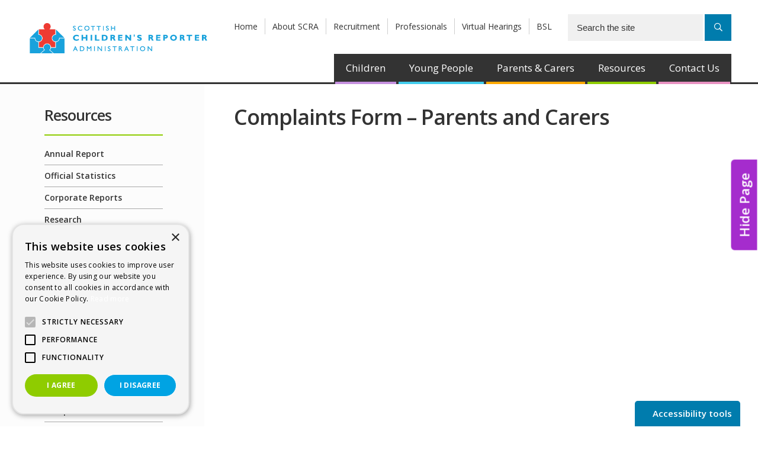

--- FILE ---
content_type: text/html; charset=UTF-8
request_url: https://www.scra.gov.uk/resources_articles/complaints-form-parents-and-carers/
body_size: 10780
content:
<!doctype html>
<!--[if lt IE 7]> <html class="no-js lt-ie9 lt-ie8 lt-ie7" lang="en"> <![endif]-->
<!--[if IE 7]> <html class="no-js lt-ie9 lt-ie8" lang="en"> <![endif]-->
<!--[if IE 8]> <html class="no-js lt-ie9" lang="en"> <![endif]-->
<!--[if IE 9]> <html class="no-js ie9" lang="en"> <![endif]-->
<!--[if gt IE 9]><!--> <html class="no-js" lang="en"> <!--<![endif]-->
<head>

    <title>Complaints Form - Parents and Carers - SCRA</title>

    <meta charset="utf-8" />

    <meta name="author" content="mtc." />

    <link rel="profile" href="http://microformats.org/profile/hcard" />

    <script data-minify="1" src="https://www.scra.gov.uk/wp-content/cache/min/1/ajax/libs/jquery/1.8.3/jquery.min.js?ver=1748519384"></script>
    <script>window.jQuery || document.write('<script src="/core/js/jquery.js"><\/script>')</script>

    <script data-minify="1" src="https://www.scra.gov.uk/wp-content/cache/min/1/ajax/libs/jqueryui/1.10.3/jquery-ui.min.js?ver=1748519384"></script>
    <script type="text/javascript">var switchTo5x=true;</script>
    <script data-minify="1" type="text/javascript" src="https://www.scra.gov.uk/wp-content/cache/min/1/button/buttons.js?ver=1748519384"></script>
    <script type="text/javascript">stLight.options({publisher: "e979a52f-8750-46be-8992-8d7113cdf75a", doNotHash: false, doNotCopy: false, hashAddressBar: false});</script>

    <meta name='robots' content='index, follow, max-image-preview:large, max-snippet:-1, max-video-preview:-1' />
	<style>img:is([sizes="auto" i], [sizes^="auto," i]) { contain-intrinsic-size: 3000px 1500px }</style>
	
<!-- Google Tag Manager for WordPress by gtm4wp.com -->
<script data-cfasync="false" data-pagespeed-no-defer>
	var gtm4wp_datalayer_name = "dataLayer";
	var dataLayer = dataLayer || [];
</script>
<!-- End Google Tag Manager for WordPress by gtm4wp.com -->
	<!-- This site is optimized with the Yoast SEO plugin v26.7 - https://yoast.com/wordpress/plugins/seo/ -->
	<link rel="canonical" href="https://www.scra.gov.uk/resources_articles/complaints-form-parents-and-carers/" />
	<meta property="og:locale" content="en_GB" />
	<meta property="og:type" content="article" />
	<meta property="og:title" content="Complaints Form - Parents and Carers - SCRA" />
	<meta property="og:url" content="https://www.scra.gov.uk/resources_articles/complaints-form-parents-and-carers/" />
	<meta property="og:site_name" content="SCRA" />
	<meta property="article:modified_time" content="2023-02-01T15:50:20+00:00" />
	<meta name="twitter:card" content="summary_large_image" />
	<script type="application/ld+json" class="yoast-schema-graph">{"@context":"https://schema.org","@graph":[{"@type":"WebPage","@id":"https://www.scra.gov.uk/resources_articles/complaints-form-parents-and-carers/","url":"https://www.scra.gov.uk/resources_articles/complaints-form-parents-and-carers/","name":"Complaints Form - Parents and Carers - SCRA","isPartOf":{"@id":"https://www.scra.gov.uk/#website"},"datePublished":"2022-09-05T10:42:52+00:00","dateModified":"2023-02-01T15:50:20+00:00","breadcrumb":{"@id":"https://www.scra.gov.uk/resources_articles/complaints-form-parents-and-carers/#breadcrumb"},"inLanguage":"en-GB","potentialAction":[{"@type":"ReadAction","target":["https://www.scra.gov.uk/resources_articles/complaints-form-parents-and-carers/"]}]},{"@type":"BreadcrumbList","@id":"https://www.scra.gov.uk/resources_articles/complaints-form-parents-and-carers/#breadcrumb","itemListElement":[{"@type":"ListItem","position":1,"name":"Home","item":"https://www.scra.gov.uk/"},{"@type":"ListItem","position":2,"name":"Resources","item":"https://www.scra.gov.uk/resources_articles/"},{"@type":"ListItem","position":3,"name":"Complaints Form &#8211; Parents and Carers"}]},{"@type":"WebSite","@id":"https://www.scra.gov.uk/#website","url":"https://www.scra.gov.uk/","name":"SCRA","description":"","potentialAction":[{"@type":"SearchAction","target":{"@type":"EntryPoint","urlTemplate":"https://www.scra.gov.uk/?s={search_term_string}"},"query-input":{"@type":"PropertyValueSpecification","valueRequired":true,"valueName":"search_term_string"}}],"inLanguage":"en-GB"}]}</script>
	<!-- / Yoast SEO plugin. -->



<link data-minify="1" rel='stylesheet' id='default-stylesheet-css' href='https://www.scra.gov.uk/wp-content/cache/min/1/wp-content/uploads/wp-less/scra/less/mtc_style-037c6c027c.css?ver=1768024485' type='text/css' media='all' />
<style id='wp-emoji-styles-inline-css' type='text/css'>

	img.wp-smiley, img.emoji {
		display: inline !important;
		border: none !important;
		box-shadow: none !important;
		height: 1em !important;
		width: 1em !important;
		margin: 0 0.07em !important;
		vertical-align: -0.1em !important;
		background: none !important;
		padding: 0 !important;
	}
</style>
<link rel='stylesheet' id='wp-block-library-css' href='https://www.scra.gov.uk/wp-includes/css/dist/block-library/style.min.css?ver=6.8.3' type='text/css' media='all' />
<style id='classic-theme-styles-inline-css' type='text/css'>
/*! This file is auto-generated */
.wp-block-button__link{color:#fff;background-color:#32373c;border-radius:9999px;box-shadow:none;text-decoration:none;padding:calc(.667em + 2px) calc(1.333em + 2px);font-size:1.125em}.wp-block-file__button{background:#32373c;color:#fff;text-decoration:none}
</style>
<style id='global-styles-inline-css' type='text/css'>
:root{--wp--preset--aspect-ratio--square: 1;--wp--preset--aspect-ratio--4-3: 4/3;--wp--preset--aspect-ratio--3-4: 3/4;--wp--preset--aspect-ratio--3-2: 3/2;--wp--preset--aspect-ratio--2-3: 2/3;--wp--preset--aspect-ratio--16-9: 16/9;--wp--preset--aspect-ratio--9-16: 9/16;--wp--preset--color--black: #000000;--wp--preset--color--cyan-bluish-gray: #abb8c3;--wp--preset--color--white: #ffffff;--wp--preset--color--pale-pink: #f78da7;--wp--preset--color--vivid-red: #cf2e2e;--wp--preset--color--luminous-vivid-orange: #ff6900;--wp--preset--color--luminous-vivid-amber: #fcb900;--wp--preset--color--light-green-cyan: #7bdcb5;--wp--preset--color--vivid-green-cyan: #00d084;--wp--preset--color--pale-cyan-blue: #8ed1fc;--wp--preset--color--vivid-cyan-blue: #0693e3;--wp--preset--color--vivid-purple: #9b51e0;--wp--preset--gradient--vivid-cyan-blue-to-vivid-purple: linear-gradient(135deg,rgba(6,147,227,1) 0%,rgb(155,81,224) 100%);--wp--preset--gradient--light-green-cyan-to-vivid-green-cyan: linear-gradient(135deg,rgb(122,220,180) 0%,rgb(0,208,130) 100%);--wp--preset--gradient--luminous-vivid-amber-to-luminous-vivid-orange: linear-gradient(135deg,rgba(252,185,0,1) 0%,rgba(255,105,0,1) 100%);--wp--preset--gradient--luminous-vivid-orange-to-vivid-red: linear-gradient(135deg,rgba(255,105,0,1) 0%,rgb(207,46,46) 100%);--wp--preset--gradient--very-light-gray-to-cyan-bluish-gray: linear-gradient(135deg,rgb(238,238,238) 0%,rgb(169,184,195) 100%);--wp--preset--gradient--cool-to-warm-spectrum: linear-gradient(135deg,rgb(74,234,220) 0%,rgb(151,120,209) 20%,rgb(207,42,186) 40%,rgb(238,44,130) 60%,rgb(251,105,98) 80%,rgb(254,248,76) 100%);--wp--preset--gradient--blush-light-purple: linear-gradient(135deg,rgb(255,206,236) 0%,rgb(152,150,240) 100%);--wp--preset--gradient--blush-bordeaux: linear-gradient(135deg,rgb(254,205,165) 0%,rgb(254,45,45) 50%,rgb(107,0,62) 100%);--wp--preset--gradient--luminous-dusk: linear-gradient(135deg,rgb(255,203,112) 0%,rgb(199,81,192) 50%,rgb(65,88,208) 100%);--wp--preset--gradient--pale-ocean: linear-gradient(135deg,rgb(255,245,203) 0%,rgb(182,227,212) 50%,rgb(51,167,181) 100%);--wp--preset--gradient--electric-grass: linear-gradient(135deg,rgb(202,248,128) 0%,rgb(113,206,126) 100%);--wp--preset--gradient--midnight: linear-gradient(135deg,rgb(2,3,129) 0%,rgb(40,116,252) 100%);--wp--preset--font-size--small: 13px;--wp--preset--font-size--medium: 20px;--wp--preset--font-size--large: 36px;--wp--preset--font-size--x-large: 42px;--wp--preset--spacing--20: 0.44rem;--wp--preset--spacing--30: 0.67rem;--wp--preset--spacing--40: 1rem;--wp--preset--spacing--50: 1.5rem;--wp--preset--spacing--60: 2.25rem;--wp--preset--spacing--70: 3.38rem;--wp--preset--spacing--80: 5.06rem;--wp--preset--shadow--natural: 6px 6px 9px rgba(0, 0, 0, 0.2);--wp--preset--shadow--deep: 12px 12px 50px rgba(0, 0, 0, 0.4);--wp--preset--shadow--sharp: 6px 6px 0px rgba(0, 0, 0, 0.2);--wp--preset--shadow--outlined: 6px 6px 0px -3px rgba(255, 255, 255, 1), 6px 6px rgba(0, 0, 0, 1);--wp--preset--shadow--crisp: 6px 6px 0px rgba(0, 0, 0, 1);}:where(.is-layout-flex){gap: 0.5em;}:where(.is-layout-grid){gap: 0.5em;}body .is-layout-flex{display: flex;}.is-layout-flex{flex-wrap: wrap;align-items: center;}.is-layout-flex > :is(*, div){margin: 0;}body .is-layout-grid{display: grid;}.is-layout-grid > :is(*, div){margin: 0;}:where(.wp-block-columns.is-layout-flex){gap: 2em;}:where(.wp-block-columns.is-layout-grid){gap: 2em;}:where(.wp-block-post-template.is-layout-flex){gap: 1.25em;}:where(.wp-block-post-template.is-layout-grid){gap: 1.25em;}.has-black-color{color: var(--wp--preset--color--black) !important;}.has-cyan-bluish-gray-color{color: var(--wp--preset--color--cyan-bluish-gray) !important;}.has-white-color{color: var(--wp--preset--color--white) !important;}.has-pale-pink-color{color: var(--wp--preset--color--pale-pink) !important;}.has-vivid-red-color{color: var(--wp--preset--color--vivid-red) !important;}.has-luminous-vivid-orange-color{color: var(--wp--preset--color--luminous-vivid-orange) !important;}.has-luminous-vivid-amber-color{color: var(--wp--preset--color--luminous-vivid-amber) !important;}.has-light-green-cyan-color{color: var(--wp--preset--color--light-green-cyan) !important;}.has-vivid-green-cyan-color{color: var(--wp--preset--color--vivid-green-cyan) !important;}.has-pale-cyan-blue-color{color: var(--wp--preset--color--pale-cyan-blue) !important;}.has-vivid-cyan-blue-color{color: var(--wp--preset--color--vivid-cyan-blue) !important;}.has-vivid-purple-color{color: var(--wp--preset--color--vivid-purple) !important;}.has-black-background-color{background-color: var(--wp--preset--color--black) !important;}.has-cyan-bluish-gray-background-color{background-color: var(--wp--preset--color--cyan-bluish-gray) !important;}.has-white-background-color{background-color: var(--wp--preset--color--white) !important;}.has-pale-pink-background-color{background-color: var(--wp--preset--color--pale-pink) !important;}.has-vivid-red-background-color{background-color: var(--wp--preset--color--vivid-red) !important;}.has-luminous-vivid-orange-background-color{background-color: var(--wp--preset--color--luminous-vivid-orange) !important;}.has-luminous-vivid-amber-background-color{background-color: var(--wp--preset--color--luminous-vivid-amber) !important;}.has-light-green-cyan-background-color{background-color: var(--wp--preset--color--light-green-cyan) !important;}.has-vivid-green-cyan-background-color{background-color: var(--wp--preset--color--vivid-green-cyan) !important;}.has-pale-cyan-blue-background-color{background-color: var(--wp--preset--color--pale-cyan-blue) !important;}.has-vivid-cyan-blue-background-color{background-color: var(--wp--preset--color--vivid-cyan-blue) !important;}.has-vivid-purple-background-color{background-color: var(--wp--preset--color--vivid-purple) !important;}.has-black-border-color{border-color: var(--wp--preset--color--black) !important;}.has-cyan-bluish-gray-border-color{border-color: var(--wp--preset--color--cyan-bluish-gray) !important;}.has-white-border-color{border-color: var(--wp--preset--color--white) !important;}.has-pale-pink-border-color{border-color: var(--wp--preset--color--pale-pink) !important;}.has-vivid-red-border-color{border-color: var(--wp--preset--color--vivid-red) !important;}.has-luminous-vivid-orange-border-color{border-color: var(--wp--preset--color--luminous-vivid-orange) !important;}.has-luminous-vivid-amber-border-color{border-color: var(--wp--preset--color--luminous-vivid-amber) !important;}.has-light-green-cyan-border-color{border-color: var(--wp--preset--color--light-green-cyan) !important;}.has-vivid-green-cyan-border-color{border-color: var(--wp--preset--color--vivid-green-cyan) !important;}.has-pale-cyan-blue-border-color{border-color: var(--wp--preset--color--pale-cyan-blue) !important;}.has-vivid-cyan-blue-border-color{border-color: var(--wp--preset--color--vivid-cyan-blue) !important;}.has-vivid-purple-border-color{border-color: var(--wp--preset--color--vivid-purple) !important;}.has-vivid-cyan-blue-to-vivid-purple-gradient-background{background: var(--wp--preset--gradient--vivid-cyan-blue-to-vivid-purple) !important;}.has-light-green-cyan-to-vivid-green-cyan-gradient-background{background: var(--wp--preset--gradient--light-green-cyan-to-vivid-green-cyan) !important;}.has-luminous-vivid-amber-to-luminous-vivid-orange-gradient-background{background: var(--wp--preset--gradient--luminous-vivid-amber-to-luminous-vivid-orange) !important;}.has-luminous-vivid-orange-to-vivid-red-gradient-background{background: var(--wp--preset--gradient--luminous-vivid-orange-to-vivid-red) !important;}.has-very-light-gray-to-cyan-bluish-gray-gradient-background{background: var(--wp--preset--gradient--very-light-gray-to-cyan-bluish-gray) !important;}.has-cool-to-warm-spectrum-gradient-background{background: var(--wp--preset--gradient--cool-to-warm-spectrum) !important;}.has-blush-light-purple-gradient-background{background: var(--wp--preset--gradient--blush-light-purple) !important;}.has-blush-bordeaux-gradient-background{background: var(--wp--preset--gradient--blush-bordeaux) !important;}.has-luminous-dusk-gradient-background{background: var(--wp--preset--gradient--luminous-dusk) !important;}.has-pale-ocean-gradient-background{background: var(--wp--preset--gradient--pale-ocean) !important;}.has-electric-grass-gradient-background{background: var(--wp--preset--gradient--electric-grass) !important;}.has-midnight-gradient-background{background: var(--wp--preset--gradient--midnight) !important;}.has-small-font-size{font-size: var(--wp--preset--font-size--small) !important;}.has-medium-font-size{font-size: var(--wp--preset--font-size--medium) !important;}.has-large-font-size{font-size: var(--wp--preset--font-size--large) !important;}.has-x-large-font-size{font-size: var(--wp--preset--font-size--x-large) !important;}
:where(.wp-block-post-template.is-layout-flex){gap: 1.25em;}:where(.wp-block-post-template.is-layout-grid){gap: 1.25em;}
:where(.wp-block-columns.is-layout-flex){gap: 2em;}:where(.wp-block-columns.is-layout-grid){gap: 2em;}
:root :where(.wp-block-pullquote){font-size: 1.5em;line-height: 1.6;}
</style>
<link data-minify="1" rel='stylesheet' id='newsletter-css' href='https://www.scra.gov.uk/wp-content/cache/min/1/wp-content/plugins/newsletter/style.css?ver=1768024485' type='text/css' media='all' />
<script data-minify="1" type="text/javascript" src="https://www.scra.gov.uk/wp-content/cache/min/1/wp-content/themes/scra/js/mtc_chosen.js?ver=1748519384" id="mtc_chosen.js-js"></script>
<script data-minify="1" type="text/javascript" src="https://www.scra.gov.uk/wp-content/cache/min/1/wp-content/themes/scra/js/mtc_cookies.js?ver=1748519384" id="mtc_cookies.js-js"></script>
<script data-minify="1" type="text/javascript" src="https://www.scra.gov.uk/wp-content/cache/min/1/wp-content/themes/scra/js/mtc_easing.js?ver=1748519384" id="mtc_easing.js-js"></script>
<script data-minify="1" type="text/javascript" src="https://www.scra.gov.uk/wp-content/cache/min/1/wp-content/themes/scra/js/mtc_fix_height.js?ver=1748519384" id="mtc_fix_height.js-js"></script>
<script data-minify="1" type="text/javascript" src="https://www.scra.gov.uk/wp-content/cache/min/1/wp-content/themes/scra/js/mtc_google_maps.js?ver=1748519384" id="mtc_google_maps.js-js"></script>
<script data-minify="1" type="text/javascript" src="https://www.scra.gov.uk/wp-content/cache/min/1/wp-content/themes/scra/js/mtc_hammer.js?ver=1748519384" id="mtc_hammer.js-js"></script>
<script data-minify="1" type="text/javascript" src="https://www.scra.gov.uk/wp-content/cache/min/1/wp-content/themes/scra/js/mtc_hover_intent.js?ver=1748519384" id="mtc_hover_intent.js-js"></script>
<script data-minify="1" type="text/javascript" src="https://www.scra.gov.uk/wp-content/cache/min/1/wp-content/themes/scra/js/mtc_multicurrency.js?ver=1748519384" id="mtc_multicurrency.js-js"></script>
<script data-minify="1" type="text/javascript" src="https://www.scra.gov.uk/wp-content/cache/min/1/wp-content/themes/scra/js/mtc_newsletter.js?ver=1748519384" id="mtc_newsletter.js-js"></script>
<script data-minify="1" type="text/javascript" src="https://www.scra.gov.uk/wp-content/cache/min/1/wp-content/themes/scra/js/mtc_overlay.js?ver=1748519384" id="mtc_overlay.js-js"></script>
<script data-minify="1" type="text/javascript" src="https://www.scra.gov.uk/wp-content/cache/min/1/wp-content/themes/scra/js/mtc_perfect_scroll.js?ver=1748519384" id="mtc_perfect_scroll.js-js"></script>
<script data-minify="1" type="text/javascript" src="https://www.scra.gov.uk/wp-content/cache/min/1/wp-content/themes/scra/js/mtc_picturefill.js?ver=1748519384" id="mtc_picturefill.js-js"></script>
<script data-minify="1" type="text/javascript" src="https://www.scra.gov.uk/wp-content/cache/min/1/wp-content/themes/scra/js/mtc_placeholder.js?ver=1748519384" id="mtc_placeholder.js-js"></script>
<script data-minify="1" type="text/javascript" src="https://www.scra.gov.uk/wp-content/cache/min/1/wp-content/themes/scra/js/mtc_script.js?ver=1748519384" id="mtc_script.js-js"></script>
<script data-minify="1" type="text/javascript" src="https://www.scra.gov.uk/wp-content/cache/min/1/wp-content/themes/scra/js/mtc_slick.js?ver=1748519384" id="mtc_slick.js-js"></script>
<script data-minify="1" type="text/javascript" src="https://www.scra.gov.uk/wp-content/cache/min/1/wp-content/themes/scra/js/mtc_slider.js?ver=1748519384" id="mtc_slider.js-js"></script>
<script data-minify="1" type="text/javascript" src="https://www.scra.gov.uk/wp-content/cache/min/1/wp-content/themes/scra/js/mtc_zoom.js?ver=1748519384" id="mtc_zoom.js-js"></script>
<link rel="https://api.w.org/" href="https://www.scra.gov.uk/wp-json/" /><link rel="EditURI" type="application/rsd+xml" title="RSD" href="https://www.scra.gov.uk/xmlrpc.php?rsd" />
<meta name="generator" content="WordPress 6.8.3" />
<link rel='shortlink' href='https://www.scra.gov.uk/?p=17993' />
<link rel="alternate" title="oEmbed (JSON)" type="application/json+oembed" href="https://www.scra.gov.uk/wp-json/oembed/1.0/embed?url=https%3A%2F%2Fwww.scra.gov.uk%2Fresources_articles%2Fcomplaints-form-parents-and-carers%2F" />
<link rel="alternate" title="oEmbed (XML)" type="text/xml+oembed" href="https://www.scra.gov.uk/wp-json/oembed/1.0/embed?url=https%3A%2F%2Fwww.scra.gov.uk%2Fresources_articles%2Fcomplaints-form-parents-and-carers%2F&#038;format=xml" />

<!-- Google Tag Manager for WordPress by gtm4wp.com -->
<!-- GTM Container placement set to automatic -->
<script data-cfasync="false" data-pagespeed-no-defer type="text/javascript">
	var dataLayer_content = {"pagePostType":"resources_articles","pagePostType2":"single-resources_articles","pagePostAuthor":"Jack"};
	dataLayer.push( dataLayer_content );
</script>
<script data-cfasync="false" data-pagespeed-no-defer type="text/javascript">
(function(w,d,s,l,i){w[l]=w[l]||[];w[l].push({'gtm.start':
new Date().getTime(),event:'gtm.js'});var f=d.getElementsByTagName(s)[0],
j=d.createElement(s),dl=l!='dataLayer'?'&l='+l:'';j.async=true;j.src=
'//www.googletagmanager.com/gtm.js?id='+i+dl;f.parentNode.insertBefore(j,f);
})(window,document,'script','dataLayer','GTM-WXTMQFS');
</script>
<!-- End Google Tag Manager for WordPress by gtm4wp.com --><meta name="generator" content="Elementor 3.34.1; features: additional_custom_breakpoints; settings: css_print_method-external, google_font-enabled, font_display-auto">
			<style>
				.e-con.e-parent:nth-of-type(n+4):not(.e-lazyloaded):not(.e-no-lazyload),
				.e-con.e-parent:nth-of-type(n+4):not(.e-lazyloaded):not(.e-no-lazyload) * {
					background-image: none !important;
				}
				@media screen and (max-height: 1024px) {
					.e-con.e-parent:nth-of-type(n+3):not(.e-lazyloaded):not(.e-no-lazyload),
					.e-con.e-parent:nth-of-type(n+3):not(.e-lazyloaded):not(.e-no-lazyload) * {
						background-image: none !important;
					}
				}
				@media screen and (max-height: 640px) {
					.e-con.e-parent:nth-of-type(n+2):not(.e-lazyloaded):not(.e-no-lazyload),
					.e-con.e-parent:nth-of-type(n+2):not(.e-lazyloaded):not(.e-no-lazyload) * {
						background-image: none !important;
					}
				}
			</style>
			
    <meta name="viewport" content="width=device-width">

<script>
  (function(i,s,o,g,r,a,m){i['GoogleAnalyticsObject']=r;i[r]=i[r]||function(){
  (i[r].q=i[r].q||[]).push(arguments)},i[r].l=1*new Date();a=s.createElement(o),
  m=s.getElementsByTagName(o)[0];a.async=1;a.src=g;m.parentNode.insertBefore(a,m)
  })(window,document,'script','//www.google-analytics.com/analytics.js','ga');

  ga('create', 'UA-3110144-1', 'auto');
  ga('send', 'pageview');

</script>

<meta name="generator" content="WP Rocket 3.20.3" data-wpr-features="wpr_minify_js wpr_minify_css wpr_preload_links wpr_desktop" /></head>

<body class="wp-singular resources_articles-template-default single single-resources_articles postid-17993 wp-theme-scra elementor-default elementor-kit-10845">

    
    <a href="https://www.google.co.uk/" tabindex="0" class="exitBtn">Hide Page</a><!-- .exitBtn -->

    <div data-rocket-location-hash="fd74042251dfbc04d8b3f131ad94222c" class="siteOuterWrapper green">

        <div data-rocket-location-hash="168a0c88110297d381b188d6d8578c44" id="header">


            <button type="button" aria-label="Accessibility tools" class="reciteme button">
                <i class="fa fa-commenting" aria-hidden="true"></i> Accessibility tools
            </button>

            <div data-rocket-location-hash="0322d710534c4d5fb4dc587b04b9c0b1" class="wrapper">

                <div class="logo">
                    <a href="/" title="SCRA">
                        <img src="https://www.scra.gov.uk/wp-content/themes/scra/images/logo.png" alt="SCRA" />
                    </a>
                </div>

                <div class="headerDetails">

                    <div class="topMenu">
                        <div class="menu-top-menu-container"><ul id="menu-top-menu" class="menu"><li id="menu-item-56" class="menu-item menu-item-type-post_type menu-item-object-page menu-item-home menu-item-56"><a href="https://www.scra.gov.uk/">Home</a></li>
<li id="menu-item-57" class="menu-item menu-item-type-post_type menu-item-object-page menu-item-57"><a href="https://www.scra.gov.uk/about-scra/">About SCRA</a></li>
<li id="menu-item-59" class="menu-item menu-item-type-post_type menu-item-object-page menu-item-59"><a href="https://www.scra.gov.uk/recruitment/">Recruitment</a></li>
<li id="menu-item-165" class="menu-item menu-item-type-post_type menu-item-object-page menu-item-165"><a href="https://www.scra.gov.uk/professionals/">Professionals</a></li>
<li id="menu-item-12976" class="menu-item menu-item-type-post_type menu-item-object-page menu-item-12976"><a href="https://www.scra.gov.uk/virtual-hearings/">Virtual Hearings</a></li>
<li id="menu-item-14617" class="menu-item menu-item-type-post_type menu-item-object-page menu-item-14617"><a href="https://www.scra.gov.uk/accessibility/british-sign-language/">BSL</a></li>
</ul></div>                    </div>

                    <button type="button" class="searchToggle" aria-label="Search">
                        <i class="fa fa-search" aria-hidden="true"></i>
                        <span>Search</span>
                    </button>
                    <div class="searchForm">
                        <form role="search" method="get" id="searchform"
    class="searchform"
    action="https://www.scra.gov.uk/">

        <label class="screen-reader-text" for="s"></label>
        <input type="text" value="" name="s" id="s" placeholder="Search the site" />
        <button type="submit" id="searchsubmit" aria-label="Search"
            value="Search"></button>
</form>                    </div>


                </div> <!-- .headerDetails -->

                <div class="mainMenu">
                    <ul id="menu-main-menu" class="menu"><li id="menu-item-148" class="menu-item menu-item-type-post_type menu-item-object-page menu-item-148"><a href="https://www.scra.gov.uk/children/">Children</a></li>
<li id="menu-item-138" class="menu-item menu-item-type-post_type menu-item-object-page menu-item-138"><a href="https://www.scra.gov.uk/young-people/">Young People</a></li>
<li id="menu-item-39" class="menu-item menu-item-type-post_type menu-item-object-page menu-item-39"><a href="https://www.scra.gov.uk/parents-carers/">Parents &#038; Carers</a></li>
<li id="menu-item-42" class="menu-item menu-item-type-post_type menu-item-object-page menu-item-42"><a href="https://www.scra.gov.uk/resources/">Resources</a></li>
<li id="menu-item-43" class="menu-item menu-item-type-post_type menu-item-object-page menu-item-43"><a href="https://www.scra.gov.uk/contact-us/">Contact Us</a></li>
</ul>                </div>

            </div> <!-- / Wrapper -->

        </div> <!-- end of header -->

        <div data-rocket-location-hash="270c1da40a93cb21f65cd5a582cd3763" class="siteInnerWrapper">

            
            <div data-rocket-location-hash="d617dc80513f80d3bb5fa5bbc74fe43e" id="content" role="main">

<div class="contentWrapper">

    
<div class="sidebar">


                <h2>
            Resources        </h2>
        
        <ul class="sidebarNavigation">
            	<li class="cat-item cat-item-27"><a href="https://www.scra.gov.uk/resources_articles_category/annual-report/">Annual Report</a>
</li>
	<li class="cat-item cat-item-12"><a href="https://www.scra.gov.uk/resources_articles_category/official-statistics/">Official Statistics</a>
</li>
	<li class="cat-item cat-item-115"><a href="https://www.scra.gov.uk/resources_articles_category/corporate-reports/">Corporate Reports</a>
</li>
	<li class="cat-item cat-item-13"><a href="https://www.scra.gov.uk/resources_articles_category/research/">Research</a>
</li>
	<li class="cat-item cat-item-75"><a href="https://www.scra.gov.uk/resources_articles_category/information-leaflets/">Information Leaflets</a>
</li>
	<li class="cat-item cat-item-15"><a href="https://www.scra.gov.uk/resources_articles_category/films-and-animations/">Films and Animations</a>
</li>
	<li class="cat-item cat-item-43"><a href="https://www.scra.gov.uk/resources_articles_category/translated-leaflets/">Translated Leaflets</a>
</li>
	<li class="cat-item cat-item-77"><a href="https://www.scra.gov.uk/resources_articles_category/easy-read-information/">Easy Read Information</a>
</li>
	<li class="cat-item cat-item-194"><a href="https://www.scra.gov.uk/resources_articles_category/visual-information-guides/">Visual Information Guides</a>
</li>
	<li class="cat-item cat-item-82"><a href="https://www.scra.gov.uk/resources_articles_category/resources-for-partners/">Resources for Partners</a>
</li>
	<li class="cat-item cat-item-171"><a href="https://www.scra.gov.uk/resources_articles_category/complaints/">Complaints</a>
</li>
	<li class="cat-item cat-item-16"><a href="https://www.scra.gov.uk/resources_articles_category/consultations-evidence/">Consultations &amp; Evidence</a>
</li>
        </ul>

    
</div> <!-- .sidebar -->

    <div class="content articleWrap">

        

        <h1>Complaints Form &#8211; Parents and Carers</h1>

        <div class="articleDetailWrap">

            <div class="articleMainImage">
                            </div>

            <div class="innerText userContent noImage">
                
                            
            <div class="resource">
            </div>
            </div>


        </div> <!-- .articleDetailWrap -->

    </div> <!-- .content -->

</div> <!-- .categoryWrapper -->

</div> <!-- end of content -->


<div data-rocket-location-hash="7a5b651b4842392a42f0f7e61bed0643" class="footerWrap">

    <div class="footerDetails">

        <div class="quickLinks">
            <h4>Quick links</h4>
            <div class="menu-quick-links-container"><ul id="menu-quick-links" class="menu"><li id="menu-item-116" class="menu-item menu-item-type-post_type menu-item-object-page menu-item-116"><a href="https://www.scra.gov.uk/about-scra/">About SCRA</a></li>
<li id="menu-item-1426" class="menu-item menu-item-type-post_type menu-item-object-page menu-item-1426"><a href="https://www.scra.gov.uk/about-scra/role-of-the-reporter/">Role of the Reporter</a></li>
<li id="menu-item-322" class="menu-item menu-item-type-post_type menu-item-object-page current_page_parent menu-item-322"><a href="https://www.scra.gov.uk/news/">Latest News</a></li>
<li id="menu-item-16401" class="menu-item menu-item-type-post_type menu-item-object-page menu-item-16401"><a href="https://www.scra.gov.uk/keeping-the-promise/">Keeping The Promise</a></li>
<li id="menu-item-323" class="menu-item menu-item-type-post_type menu-item-object-parent_carer menu-item-323"><a href="https://www.scra.gov.uk/parent_carer/easy-read-information/">Easy Read Information</a></li>
<li id="menu-item-324" class="menu-item menu-item-type-post_type menu-item-object-page menu-item-324"><a href="https://www.scra.gov.uk/about-scra/victim-information/">Victim Information</a></li>
<li id="menu-item-2513" class="menu-item menu-item-type-post_type menu-item-object-page menu-item-2513"><a href="https://www.scra.gov.uk/about-scra/victim-information/vulnerable-witnesses/">Vulnerable Witnesses</a></li>
<li id="menu-item-3558" class="menu-item menu-item-type-taxonomy menu-item-object-resources_articles_category menu-item-3558"><a href="https://www.scra.gov.uk/resources_articles_category/films-and-animations/">Films and Animations</a></li>
<li id="menu-item-1590" class="menu-item menu-item-type-post_type menu-item-object-parent_carer menu-item-1590"><a href="https://www.scra.gov.uk/parent_carer/information-foster-carers/">Foster Carers</a></li>
<li id="menu-item-5911" class="menu-item menu-item-type-post_type menu-item-object-parent_carer menu-item-5911"><a href="https://www.scra.gov.uk/parent_carer/jargon-buster/">Jargon buster</a></li>
<li id="menu-item-5912" class="menu-item menu-item-type-post_type menu-item-object-parent_carer menu-item-5912"><a href="https://www.scra.gov.uk/parent_carer/information-kinship-carers/">Kinship carers</a></li>
<li id="menu-item-12441" class="menu-item menu-item-type-taxonomy menu-item-object-resources_articles_category menu-item-12441"><a href="https://www.scra.gov.uk/resources_articles_category/research/">Research</a></li>
</ul></div>        </div>

        <div class="legalStuff">
            <h4>Helpful Information</h4>
            <div class="menu-helpful-information-container"><ul id="menu-helpful-information" class="menu"><li id="menu-item-15193" class="menu-item menu-item-type-post_type menu-item-object-young_people menu-item-15193"><a href="https://www.scra.gov.uk/young_people/participation-rights/">Participation Rights</a></li>
<li id="menu-item-2530" class="menu-item menu-item-type-post_type menu-item-object-page menu-item-2530"><a href="https://www.scra.gov.uk/professionals/">Professionals</a></li>
<li id="menu-item-2531" class="menu-item menu-item-type-post_type menu-item-object-page menu-item-2531"><a href="https://www.scra.gov.uk/about-scra/procurement/">Procurement</a></li>
<li id="menu-item-19734" class="menu-item menu-item-type-taxonomy menu-item-object-resources_articles_category menu-item-19734"><a href="https://www.scra.gov.uk/resources_articles_category/corporate-reports/">Corporate Reports</a></li>
<li id="menu-item-2532" class="menu-item menu-item-type-post_type menu-item-object-page menu-item-2532"><a href="https://www.scra.gov.uk/recruitment/">Recruitment</a></li>
<li id="menu-item-2533" class="menu-item menu-item-type-post_type menu-item-object-page menu-item-2533"><a href="https://www.scra.gov.uk/about-scra/faqs/">FAQs</a></li>
<li id="menu-item-2534" class="menu-item menu-item-type-post_type menu-item-object-page menu-item-2534"><a href="https://www.scra.gov.uk/contact-us/complaints/">Complaints</a></li>
<li id="menu-item-6084" class="menu-item menu-item-type-post_type menu-item-object-page menu-item-6084"><a href="https://www.scra.gov.uk/contact-us/privacy-information/">Privacy Information</a></li>
<li id="menu-item-5914" class="menu-item menu-item-type-post_type menu-item-object-page menu-item-5914"><a href="https://www.scra.gov.uk/contact-us/office-locations/">Office Locations</a></li>
<li id="menu-item-5915" class="menu-item menu-item-type-post_type menu-item-object-page menu-item-5915"><a href="https://www.scra.gov.uk/about-scra/inclusion-diversity/">Inclusion &#038; Diversity</a></li>
<li id="menu-item-21056" class="menu-item menu-item-type-post_type menu-item-object-page menu-item-21056"><a href="https://www.scra.gov.uk/accessibility/accessibility-statement/">Accessibility statement</a></li>
<li id="menu-item-12439" class="menu-item menu-item-type-post_type menu-item-object-page menu-item-12439"><a href="https://www.scra.gov.uk/contact-us/information-for-journalists/">Information for Journalists</a></li>
</ul></div>        </div>

        <div class="footerContactDetails">
            <h4>Get in touch</h4>
                        <ul>
	        	                <li>
                	                    <a href="https://www.scra.gov.uk/contact-us/office-locations/">
						                                            <i class="fa fa-phone" style="color: #cb007c;"></i>
                                                Contact your local office                                        </a>
                                    </li>
                                <li>
                	                    <a href="https://www.facebook.com/profile.php?id=100064597573776" target="_blank">
						                                            <i class="fab fa-facebook-square" style="color: #1c3955;"></i>
                                                SCRA on Facebook                                        </a>
                                    </li>
                                <li>
                	                    <a href="https://www.linkedin.com/company/scottish-children's-reporter-administration/" target="_blank">
						                                            <i class="fab fa-linkedin" style="color: #1e73be;"></i>
                                                SCRA on Linkedin                                        </a>
                                    </li>
                                <li>
                	                    <a href="https://www.instagram.com/scotchildreporter/">
						                                            <i class="fab fa-instagram" style="color: #d1216a;"></i>
                                                SCRA on Instagram                                        </a>
                                    </li>
                                <li>
                	                    <a href="https://bsky.app/profile/childrensreporter.bsky.social">
						                                            <i class="fa fa-snowflake-o" style="color: #1e73be;"></i>
                                                SCRA on Bluesky                                        </a>
                                    </li>
                                <li>
                	                    <a href="http://www.mycorporateparents.co.uk/" target="_blank">
						                                            <i class="fa fa-child" style="color: #ffa800;"></i>
                                                My Corporate Parents                                        </a>
                                    </li>
                                <li>
                	                    <a href="http://www.standupforsiblings.co.uk/" target="_blank">
						                                            <i class="fa fa-heart" style="color: #dd3333;"></i>
                                                #Standupforsiblings                                        </a>
                                    </li>
                                <li>
                	                    <a href="https://www.youtube.com/channel/UCPKQBwWwLk4Drp9y2wwNTsw">
						                                            <i class="fa fa-youtube" style="color: #686868;"></i>
                                                SCRA on YouTube                                        </a>
                                    </li>
                            </ul>
                    </div>

    </div>

    <div class="footer" role="contentinfo">

        <div class="left">
            &copy; 2026 SCRA                    </div>

        <div class="right">
            <div id="TTSbarbutton"></div>
        </div>

    </div> <!-- / Footer -->

</div> <!-- / Footer Wrap -->

</div> <!-- / Inner Site Wrap -->

</div> <!-- Outer Site Wrap -->

<div data-rocket-location-hash="0c66af182501d92e26a9e7e1ec29c23e" class="lessVars"></div>

<!--[if lt IE 9]>
    <script type="text/javascript" src="https://www.scra.gov.uk/wp-content/themes/scra/js/IE8.js"></script>
<![endif]-->

<!--<script type="text/javascript">
    var p = (("https:" == document.location.protocol) ? "https://" : "http://");
    document.write(unescape("%3Cscript src='" + p + "r3.talklets-secure.com/TTSapp/jslaunch.php'type='text/javascript'%3E%3C/script%3E"));
</script>-->

<script src="//api.reciteme.com/asset/js?key=7f8d1e812d7e3606ce30b7c8b7688f485150e2fa" type="text/javascript"></script>
<script type="text/javascript">
    Recite.load({
        enableButton: '.reciteme'
    });
</script>

<!--Start Cookie Script-->
<script data-minify="1" type="text/javascript" charset="UTF-8" src="https://www.scra.gov.uk/wp-content/cache/min/1/s/36e76b0e347ef728331216fc03eb358d.js?ver=1748519384"></script> <!--End Cookie Script-->

<script type="speculationrules">
{"prefetch":[{"source":"document","where":{"and":[{"href_matches":"\/*"},{"not":{"href_matches":["\/wp-*.php","\/wp-admin\/*","\/wp-content\/uploads\/*","\/wp-content\/*","\/wp-content\/plugins\/*","\/wp-content\/themes\/scra\/*","\/*\\?(.+)"]}},{"not":{"selector_matches":"a[rel~=\"nofollow\"]"}},{"not":{"selector_matches":".no-prefetch, .no-prefetch a"}}]},"eagerness":"conservative"}]}
</script>
			<script>
				const lazyloadRunObserver = () => {
					const lazyloadBackgrounds = document.querySelectorAll( `.e-con.e-parent:not(.e-lazyloaded)` );
					const lazyloadBackgroundObserver = new IntersectionObserver( ( entries ) => {
						entries.forEach( ( entry ) => {
							if ( entry.isIntersecting ) {
								let lazyloadBackground = entry.target;
								if( lazyloadBackground ) {
									lazyloadBackground.classList.add( 'e-lazyloaded' );
								}
								lazyloadBackgroundObserver.unobserve( entry.target );
							}
						});
					}, { rootMargin: '200px 0px 200px 0px' } );
					lazyloadBackgrounds.forEach( ( lazyloadBackground ) => {
						lazyloadBackgroundObserver.observe( lazyloadBackground );
					} );
				};
				const events = [
					'DOMContentLoaded',
					'elementor/lazyload/observe',
				];
				events.forEach( ( event ) => {
					document.addEventListener( event, lazyloadRunObserver );
				} );
			</script>
			<script type="text/javascript" id="rocket-browser-checker-js-after">
/* <![CDATA[ */
"use strict";var _createClass=function(){function defineProperties(target,props){for(var i=0;i<props.length;i++){var descriptor=props[i];descriptor.enumerable=descriptor.enumerable||!1,descriptor.configurable=!0,"value"in descriptor&&(descriptor.writable=!0),Object.defineProperty(target,descriptor.key,descriptor)}}return function(Constructor,protoProps,staticProps){return protoProps&&defineProperties(Constructor.prototype,protoProps),staticProps&&defineProperties(Constructor,staticProps),Constructor}}();function _classCallCheck(instance,Constructor){if(!(instance instanceof Constructor))throw new TypeError("Cannot call a class as a function")}var RocketBrowserCompatibilityChecker=function(){function RocketBrowserCompatibilityChecker(options){_classCallCheck(this,RocketBrowserCompatibilityChecker),this.passiveSupported=!1,this._checkPassiveOption(this),this.options=!!this.passiveSupported&&options}return _createClass(RocketBrowserCompatibilityChecker,[{key:"_checkPassiveOption",value:function(self){try{var options={get passive(){return!(self.passiveSupported=!0)}};window.addEventListener("test",null,options),window.removeEventListener("test",null,options)}catch(err){self.passiveSupported=!1}}},{key:"initRequestIdleCallback",value:function(){!1 in window&&(window.requestIdleCallback=function(cb){var start=Date.now();return setTimeout(function(){cb({didTimeout:!1,timeRemaining:function(){return Math.max(0,50-(Date.now()-start))}})},1)}),!1 in window&&(window.cancelIdleCallback=function(id){return clearTimeout(id)})}},{key:"isDataSaverModeOn",value:function(){return"connection"in navigator&&!0===navigator.connection.saveData}},{key:"supportsLinkPrefetch",value:function(){var elem=document.createElement("link");return elem.relList&&elem.relList.supports&&elem.relList.supports("prefetch")&&window.IntersectionObserver&&"isIntersecting"in IntersectionObserverEntry.prototype}},{key:"isSlowConnection",value:function(){return"connection"in navigator&&"effectiveType"in navigator.connection&&("2g"===navigator.connection.effectiveType||"slow-2g"===navigator.connection.effectiveType)}}]),RocketBrowserCompatibilityChecker}();
/* ]]> */
</script>
<script type="text/javascript" id="rocket-preload-links-js-extra">
/* <![CDATA[ */
var RocketPreloadLinksConfig = {"excludeUris":"\/(?:.+\/)?feed(?:\/(?:.+\/?)?)?$|\/(?:.+\/)?embed\/|\/(index.php\/)?(.*)wp-json(\/.*|$)|\/refer\/|\/go\/|\/recommend\/|\/recommends\/","usesTrailingSlash":"1","imageExt":"jpg|jpeg|gif|png|tiff|bmp|webp|avif|pdf|doc|docx|xls|xlsx|php","fileExt":"jpg|jpeg|gif|png|tiff|bmp|webp|avif|pdf|doc|docx|xls|xlsx|php|html|htm","siteUrl":"https:\/\/www.scra.gov.uk","onHoverDelay":"100","rateThrottle":"3"};
/* ]]> */
</script>
<script type="text/javascript" id="rocket-preload-links-js-after">
/* <![CDATA[ */
(function() {
"use strict";var r="function"==typeof Symbol&&"symbol"==typeof Symbol.iterator?function(e){return typeof e}:function(e){return e&&"function"==typeof Symbol&&e.constructor===Symbol&&e!==Symbol.prototype?"symbol":typeof e},e=function(){function i(e,t){for(var n=0;n<t.length;n++){var i=t[n];i.enumerable=i.enumerable||!1,i.configurable=!0,"value"in i&&(i.writable=!0),Object.defineProperty(e,i.key,i)}}return function(e,t,n){return t&&i(e.prototype,t),n&&i(e,n),e}}();function i(e,t){if(!(e instanceof t))throw new TypeError("Cannot call a class as a function")}var t=function(){function n(e,t){i(this,n),this.browser=e,this.config=t,this.options=this.browser.options,this.prefetched=new Set,this.eventTime=null,this.threshold=1111,this.numOnHover=0}return e(n,[{key:"init",value:function(){!this.browser.supportsLinkPrefetch()||this.browser.isDataSaverModeOn()||this.browser.isSlowConnection()||(this.regex={excludeUris:RegExp(this.config.excludeUris,"i"),images:RegExp(".("+this.config.imageExt+")$","i"),fileExt:RegExp(".("+this.config.fileExt+")$","i")},this._initListeners(this))}},{key:"_initListeners",value:function(e){-1<this.config.onHoverDelay&&document.addEventListener("mouseover",e.listener.bind(e),e.listenerOptions),document.addEventListener("mousedown",e.listener.bind(e),e.listenerOptions),document.addEventListener("touchstart",e.listener.bind(e),e.listenerOptions)}},{key:"listener",value:function(e){var t=e.target.closest("a"),n=this._prepareUrl(t);if(null!==n)switch(e.type){case"mousedown":case"touchstart":this._addPrefetchLink(n);break;case"mouseover":this._earlyPrefetch(t,n,"mouseout")}}},{key:"_earlyPrefetch",value:function(t,e,n){var i=this,r=setTimeout(function(){if(r=null,0===i.numOnHover)setTimeout(function(){return i.numOnHover=0},1e3);else if(i.numOnHover>i.config.rateThrottle)return;i.numOnHover++,i._addPrefetchLink(e)},this.config.onHoverDelay);t.addEventListener(n,function e(){t.removeEventListener(n,e,{passive:!0}),null!==r&&(clearTimeout(r),r=null)},{passive:!0})}},{key:"_addPrefetchLink",value:function(i){return this.prefetched.add(i.href),new Promise(function(e,t){var n=document.createElement("link");n.rel="prefetch",n.href=i.href,n.onload=e,n.onerror=t,document.head.appendChild(n)}).catch(function(){})}},{key:"_prepareUrl",value:function(e){if(null===e||"object"!==(void 0===e?"undefined":r(e))||!1 in e||-1===["http:","https:"].indexOf(e.protocol))return null;var t=e.href.substring(0,this.config.siteUrl.length),n=this._getPathname(e.href,t),i={original:e.href,protocol:e.protocol,origin:t,pathname:n,href:t+n};return this._isLinkOk(i)?i:null}},{key:"_getPathname",value:function(e,t){var n=t?e.substring(this.config.siteUrl.length):e;return n.startsWith("/")||(n="/"+n),this._shouldAddTrailingSlash(n)?n+"/":n}},{key:"_shouldAddTrailingSlash",value:function(e){return this.config.usesTrailingSlash&&!e.endsWith("/")&&!this.regex.fileExt.test(e)}},{key:"_isLinkOk",value:function(e){return null!==e&&"object"===(void 0===e?"undefined":r(e))&&(!this.prefetched.has(e.href)&&e.origin===this.config.siteUrl&&-1===e.href.indexOf("?")&&-1===e.href.indexOf("#")&&!this.regex.excludeUris.test(e.href)&&!this.regex.images.test(e.href))}}],[{key:"run",value:function(){"undefined"!=typeof RocketPreloadLinksConfig&&new n(new RocketBrowserCompatibilityChecker({capture:!0,passive:!0}),RocketPreloadLinksConfig).init()}}]),n}();t.run();
}());
/* ]]> */
</script>
<script type="text/javascript" id="newsletter-js-extra">
/* <![CDATA[ */
var newsletter_data = {"action_url":"https:\/\/www.scra.gov.uk\/wp-admin\/admin-ajax.php"};
/* ]]> */
</script>
<script data-minify="1" type="text/javascript" src="https://www.scra.gov.uk/wp-content/cache/min/1/wp-content/plugins/newsletter/main.js?ver=1748519384" id="newsletter-js"></script>

<script>var rocket_beacon_data = {"ajax_url":"https:\/\/www.scra.gov.uk\/wp-admin\/admin-ajax.php","nonce":"549ae51734","url":"https:\/\/www.scra.gov.uk\/resources_articles\/complaints-form-parents-and-carers","is_mobile":false,"width_threshold":1600,"height_threshold":700,"delay":500,"debug":null,"status":{"atf":true,"lrc":true,"preconnect_external_domain":true},"elements":"img, video, picture, p, main, div, li, svg, section, header, span","lrc_threshold":1800,"preconnect_external_domain_elements":["link","script","iframe"],"preconnect_external_domain_exclusions":["static.cloudflareinsights.com","rel=\"profile\"","rel=\"preconnect\"","rel=\"dns-prefetch\"","rel=\"icon\""]}</script><script data-name="wpr-wpr-beacon" src='https://www.scra.gov.uk/wp-content/plugins/wp-rocket/assets/js/wpr-beacon.min.js' async></script></body>
</html>

<!-- This website is like a Rocket, isn't it? Performance optimized by WP Rocket. Learn more: https://wp-rocket.me - Debug: cached@1768352646 -->

--- FILE ---
content_type: application/javascript; charset=utf-8
request_url: https://www.scra.gov.uk/wp-content/cache/min/1/wp-content/themes/scra/js/mtc_zoom.js?ver=1748519384
body_size: 1962
content:
/*!       
            _       ______                     
           | |     |___  /                     
  _ __ ___ | |_ ___   / / ___   ___  _ __ ___  
 | '_ ` _ \| __/ __| / / / _ \ / _ \| '_ ` _ \ 
 | | | | | | || (__ / /_| (_) | (_) | | | | | |
 |_| |_| |_|\__\___/_____\___/ \___/|_| |_| |_|                       
                                             
 *
 * mtcZoom.js - A jQuery plugin to zoom images on mouse over or tap, based on Cloud Zoom by R Cecco.
 * Verion : 1.0.1
 * Author(s) : Peter Fitzearl
 * 
 * Docs: http://wiki.mtcmedia.co.uk/index.php?title=Zoom_Plugin
 * Website: http://www.mtcmedia.co.uk
 * 
 */
;(function($,window,document,undefined){var pluginName="mtcZoom",dataKey="plugin_"+pluginName,defaults={zoomHeight:'auto',zoomWidth:'auto',displayLoading:!0,enableGallery:!0,hideMessageOnLaunch:!1,paddingOffset:30,message:'<i class="bi-budicon-492"></i>Tap or mouseover to activate zoom'};$.fn[pluginName]=function(options){if(this.length==0){console.error('No elements found for "'+this.selector+'" to enable mtcZoom, check this element exists.');return this}
if(this.length>=1){return this.each(function(){var plugin,_name;plugin=$.data(this,dataKey);if(typeof options==='string'){return plugin!=null?typeof plugin[_name=options]==="function"?plugin[_name]():void 0:void 0}else if(!plugin){return $.data(this,dataKey,new Plugin(this,options))}})}};function Plugin(elem,options){plugin=this;plugin.element=elem;plugin.settings=$.extend({},defaults,options);plugin._defaults=defaults;plugin._name=pluginName;plugin.init(elem)}
Plugin.prototype={init:function(elem){var el=elem;$(el).data('imageLoaded',!1);$(el).data('portalLoaded',!0);if(plugin.settings.displayLoading){plugin.showTapClickToLoad(el)}
if(plugin.settings.enableGallery){plugin.setUpGallery(el)}
$(el).on('mouseleave touchend',function(){if(plugin.settings.hideMessageOnLaunch){$(this).parent().find('.clickToLoad').stop(!0,!0).fadeIn()}
plugin.kill(el)});$(window).on("resize",plugin.debounce(function(){plugin.onResize()},300,!1));plugin.buildPortal(el);$(el).on('click mouseenter tap',function(ev){plugin.zoomInit($(this));ev.preventDefault()});plugin.loaded=!0},buildPortal:function(el){$(el).data('portalLoaded',!0);$(el).css('padding','');imgSrc=$(el).find('img').first().attr('src');img=$('<img />',{src:imgSrc});img.one("load",function(){portalHeight=(plugin.settings.zoomHeight=='auto')?$(el).outerHeight(!1):plugin.settings.zoomHeight;portalWidth=(plugin.settings.zoomWidth=='auto')?$(el).outerWidth(!1):plugin.settings.zoomWidth;if($(el).find('.portal').length==0){portal=$('<div class="portal" />')}else{portal=$(el).find('.portal')}
portal.empty();portal.css({'height':portalHeight,'max-width':portalWidth,'width':"100%",'width':"100%",'position':'absolute','top':0,'left':0,'overflow':'hidden'});portal.appendTo($(el));$(el).css('padding-bottom',plugin.settings.paddingOffset+'px')})},loadImage:function(el){plugin.loadingMessage(!0,el);img=$(el).find('img');zoomedImage=$('<img/>').attr({'src':img.data('zoom')}).css({'position':'absolute','top':0,'left':0});zoomedImage.load(function(){plugin.loadingMessage(!1,el)});zoomedImage.appendTo($(el).find('.portal'));$(el).data('imageLoaded',!0)},kill:function(el){clearTimeout(plugin.timer);$('.portal > img').stop(!0,!0).fadeOut();$(el).off('MSPointerMove mousemove touchmove');if(plugin.settings.displayLoading){$(el).find('.clickToLoad').show()}},zoomInit:function(el){if(!($(el).data('portalLoaded'))){plugin.buildPortal(el)}else if(!$(el).data('imageLoaded')){plugin.loadImage(el)}
if(plugin.settings.hideMessageOnLaunch){$(el).find('.clickToLoad').stop(!0,!0).fadeOut()}
$(el).find('.portal > img').css({'top':"-50%",'left':"-50%"}).fadeIn();$(el).on('MSPointerMove mousemove touchmove',function(ev){ev.preventDefault();ev.originalEvent.preventDefault();if("ontouchstart" in window){var touch=ev.originalEvent.touches[0]||ev.originalEvent.changedTouches[0]}else{var touch=ev}
var x=touch.pageX-$(this).offset().left,y=touch.pageY-$(this).offset().top,zWidth=zoomedImage.width()-portalWidth,zHeight=zoomedImage.height()-portalHeight;var nX=x*(zWidth/portalWidth),nY=y*(zHeight/portalHeight);if(x<portalWidth&&x>0&&$(el).data('imageLoaded')){if(y<portalHeight&&y>0){if(-nY<0&&-nX<0){$(this).find('.portal > img').css({'top':-nY,'left':-nX})}}}
ev.stopPropagation()})},setUpGallery:function(el){if($(el).closest('.itemImages').find('.thumbs').find('.active').length===0){$(el).closest('.itemImages').find('.thumbs').find('li:first').addClass('active')}
$(el).closest('.itemImages').find('.thumbs').find('.mtcZoomGallery').each(function(){if($(this).attr('data-large')===$(el).find('img').attr('data-zoom')){$(this).parents('li').addClass('active')}
$(this).on('click',function(ev){var href=$(this).attr('href'),large=$(this).data('large');$(this).parents('li').siblings().removeClass('active');imgReplace=$(el).find('img').first();imgReplace.data('zoom',large);imgReplace.attr('src',href);$(this).parents('li').addClass('active');$(el).data('imageLoaded',!1);$(el).data('portalLoaded',!1);imgReplace.load(function(){plugin.buildPortal(el)});ev.preventDefault();return!1})})},loadingMessage:function(build,el){if(build){var loader=$('<div class="loader" />').html('<img src="/sites/'+$('body').attr('data-site')+'/images/loader.gif" alt="Loading" />');loader.appendTo($(el).find('.portal'))}else{$(el).find('.loader').remove()}},showTapClickToLoad:function(el){$(el).css({'position':'relative','display':'block'});var toLoad=$('<div class="clickToLoad" />').html(plugin.settings.message);toLoad.appendTo($(el))},destroy:function(el){$(this.element).data('imageLoaded',!1);$(this.element).data('portalLoaded',!1);$(this.element).find('.portal, .clickToLoad').remove();$(this.element).attr('style','');$(this.element).off('click MSPointerMove mousemove touchmove mouseleave touchend mouseenter tap');$(this.element).next('.thumbnails').find('.mtcZoomGallery').off('click');$(this.element).removeData()},reset:function(el,settings){$(el).data('imageLoaded',!1);$(el).data('portalLoaded',!1);imgReplace.load(function(){plugin.buildPortal(el)})},debounce:function(func,threshold,execAsap){var timeout;return function debounced(){var obj=this,args=arguments;function delayed(){if(!execAsap)
func.apply(obj,args);timeout=null};if(timeout)
clearTimeout(timeout);else if(execAsap)
func.apply(obj,args);timeout=setTimeout(delayed,threshold||100)}},onResize:function(el){if(plugin.loaded){$(el).data('imageLoaded',!1);$(el).data('portalLoaded',!1);plugin.buildPortal(el)}}}})(jQuery,window,document)

--- FILE ---
content_type: application/javascript; charset=utf-8
request_url: https://www.scra.gov.uk/wp-content/cache/min/1/wp-content/themes/scra/js/mtc_overlay.js?ver=1748519384
body_size: 3240
content:
/*!
* mtcOverlay - A jQuery plugin for responsive overlay windows
* Version: 0.6
* Author: Andrew Morgan, Paul McAvoy, Aaron Spence, Valdis Ceirans
*/
;(function($,window,document){'use strict';var pluginName='mtcOverlay',plugin;function getDesiredWidth(contentWidth,contentHeight){var windowHeight=$(window).height(),outerWidth=$('.overlayBox').outerHeight();if(contentHeight>0){return Math.floor(contentWidth/contentHeight*(windowHeight-outerWidth+contentHeight))}
return 0}
function Plugin(element,options){plugin=this;plugin.element=element;plugin.$this=$(plugin.element);plugin.defaults={buttonHtml:'<button type="button" aria-label="Close window" class="overlayCloseButton js_closePanorama"></button>',contentClass:'',gallery:!1,galleryPrevHtml:'<button class="js_galleryPrev galleryPrev"><i class="fa fa-angle-left"></i></button>',galleryNextHtml:'<button class="js_galleryNext galleryNext"><i class="fa fa-angle-right"></i></button>',video:!1,videoSettings:{autoplay:!1,width:500,height:284},imageTitle:!1,fadeTime:300,placeholderWidth:800,placeholderHeight:600,padding:'30px',beforeOpen:function(){},onOpen:function(){},onClose:function(){}};plugin.settings=$.extend(!0,{},plugin.defaults,options);plugin._defaults=plugin.defaults;plugin._name=pluginName;plugin.imageLoaded=!1;plugin.imageFaded=!1;plugin.imageLoading=!1;plugin.galleryElement=null;plugin.url=null;plugin.init()}
Plugin.prototype={resize:function(){var overlayBoxTop='0px',overlayBoxLeft='0px',windowHeight=$(window).height();$('.overlayBox').css('width','auto');$('.overlayBox .overlayContent').css('width','auto');$('.overlayBox .overlayContent').css('height','auto');$('.overlayBox').css({top:overlayBoxTop,left:overlayBoxLeft});$('.overlayBoxOuter').css({'overflow':'hidden'});if(plugin.settings.video===!0){plugin.resizeVideo()}
if(windowHeight>$('.overlayBox').outerHeight()){overlayBoxTop=(windowHeight-$('.overlayBox').outerHeight())/2}else{$('.overlayBox .overlayImage').width(getDesiredWidth($('.overlayBox .overlayImage').width(),$('.overlayBox .overlayImage').outerHeight()))}
if($('.overlayBoxOuter').width()>$('.overlayBox').outerWidth()){overlayBoxLeft=Math.floor(($('.overlayBoxOuter').width()-$('.overlayBox').outerWidth())/2)}
$('.overlayBoxOuter').css({'overflow-y':'auto'});$('.overlayBox').css({left:overlayBoxLeft,top:overlayBoxTop})},loadImage:function(image){if(plugin.imageLoaded&&plugin.imageFaded){$('.overlayBox .overlayImage img').remove();$('.overlayBox .overlayImage').append(image);$('.overlayBox .overlayImage img').show();$('.overlayBox .overlayImage').width('auto');$('.overlayBox .overlayImage').height('auto');plugin.resize();$('.overlayBox .overlayImage img').hide();$('.overlayBox .overlayImage img').stop().fadeIn(plugin.settings.fadeTime,function(){plugin.imageLoaded=!1;plugin.imageFaded=!1;plugin.imageLoading=!1})}},displayOverlay:function(){$('.overlayBox').append($(plugin.settings.buttonHtml));if(plugin.settings.contentClass!==''){$('.overlayBox').addClass(plugin.settings.contentClass)}
$('.overlayBox').css({'padding':plugin.settings.padding});plugin.settings.beforeOpen();plugin.resize();$('.overlayBoxOuter').on('click',function(e){if(e.target===this){plugin.overlayClose()}});$('.overlayBox').animate({opacity:1},function(){plugin.settings.onOpen()});$('.overlayCloseButton').on('click',function(e){e.preventDefault();plugin.overlayClose()});$(window).on('resize.overlay',function(){plugin.resize()});$(window).on('orientationchange.overlay',function(){plugin.resize()})},ajaxImagesLoaded:function(callback){var images=$('.overlayAjax img'),promises=[];$.each(images,function(i,el){var img=new Image();promises[i]=$.Deferred();img.onload=function(){promises[i].resolve()};img.src=$(el).prop('src')});$.when.apply($,promises).done(function(){callback()})},ajaxResponse:function(url){var html='',dataFilter=plugin.$this.attr('data-filter');$.ajax({type:'get',url:url,success:function(response){if(dataFilter===undefined){html=response}else{html=$(dataFilter,response).wrap('<div class="overlayContainer"></div>').html()}
$('.overlayBox').html('<div class="overlayAjax">'+html+'</div>');plugin.ajaxImagesLoaded(plugin.displayOverlay)}})},imageTitle:function(imageTitle){$('.overlayBox').addClass('hasTitle');$('.overlayBox .overlayBoxTitle').html('');if(plugin.settings.imageTitle===!0){if(imageTitle!==''&&imageTitle!==undefined){if($('.overlayBox .overlayBoxTitle').length>0){$('.overlayBox .overlayBoxTitle').html(imageTitle)}else{$('.overlayBox').append('<span class="overlayBoxTitle">'+imageTitle+'</span>')}}}},gallery:function(rel){var galleryName=rel,galleryImages=$('[rel="'+galleryName+'"]'),overlayImageActive=galleryImages.index(plugin.$this),initialWidth=0,src=plugin.$this.prop('href'),img,galleryNext,galleryPrev,isVideo=plugin.$this.data('video');$('.overlayBox').addClass('hasGallery');$('.overlayBox').append(plugin.settings.galleryPrevHtml);$('.overlayBox').append(plugin.settings.galleryNextHtml);plugin.galleryButtons(overlayImageActive,galleryImages.length-1);if(plugin.settings.imageTitle===!0){plugin.imageTitle()}
plugin.galleryElement=plugin.$this;$('body').on('click.gallery','.overlayBox .js_galleryPrev, .overlayBox .js_galleryNext',function(){var overlayImageActive=$(this).data('index'),activeGalleryElement=galleryImages.eq(overlayImageActive),imageTitle=activeGalleryElement.find('img').attr('alt');plugin.galleryElement=galleryImages.eq(overlayImageActive);if(plugin.imageLoading){return}else{plugin.imageLoading=!0}
plugin.galleryElement=galleryImages.eq(overlayImageActive);$('.overlayBox .overlayContent').width($('.overlayBox .overlayContent').width());$('.overlayBox .overlayContent').height($('.overlayBox .overlayContent').height());if(plugin.galleryElement.data('video')){$('.overlayContent').removeClass('overlayImage');$('.overlayContent').addClass('overlayVideo');$('.overlayBox .overlayContent img, .overlayBox .overlayContent iframe').fadeOut(plugin.settings.fadeTime,function(){plugin.imageFaded=!1;plugin.videoMode(activeGalleryElement.prop('href'));plugin.imageLoading=!1;plugin.imageLoaded=!1})}else{$('.overlayContent').addClass('overlayImage');$('.overlayContent').removeClass('overlayVideo');plugin.galleryImage(activeGalleryElement.prop('href'))}
plugin.galleryButtons(overlayImageActive,galleryImages.length-1)
plugin.imageTitle(imageTitle)});if(isVideo){$('.overlayContent').addClass('overlayVideo');plugin.videoMode(plugin.$this.attr('href'));plugin.displayOverlay()}else{$('.overlayContent').addClass('overlayImage');img=$('<img/>');img.on('load',function(){$('.overlayBox .overlayImage').append(img);plugin.displayOverlay()});img.attr({'src':src})}},singleImage:function(){var url=plugin.$this.attr('href'),imageHeight=0;$('.overlayContent').addClass('overlayImage');$('.overlayContent').append('<img src="'+url+'">');if(plugin.settings.imageTitle===!0){plugin.imageTitle(plugin.$this.find('img').attr('alt'))}
$('.overlayBox img').on('load',function(){plugin.displayOverlay()})},galleryButtons:function(activeIndex,max){var galleryPrev,galleryNext;if(activeIndex>0){galleryPrev=activeIndex-1;$('.overlayBox .js_galleryPrev').data('index',galleryPrev).show()}else{$('.overlayBox .js_galleryPrev').hide()}
if(activeIndex<max){galleryNext=activeIndex+1;$('.overlayBox .js_galleryNext').data('index',galleryNext).show()}else{$('.overlayBox .js_galleryNext').hide()}},galleryImage:function(imgSrc){var image=$('<img/>');$('.overlayBox .overlayImage img, .overlayBox .overlayImage iframe').fadeOut(plugin.settings.fadeTime,function(){$(this).remove();plugin.imageFaded=!0;plugin.loadImage(image)});image.on('load',function(){plugin.imageLoaded=!0;plugin.loadImage(image);if(plugin.settings.imageTitle===!0){plugin.imageTitle()}});image.attr({'src':imgSrc})},initVideo:function(){var iframe=$(".overlayVideo iframe"),ogWidth=iframe.width(),ogHeight=iframe.height(),ogRatio=ogHeight/ogWidth;iframe.data('origWidth',ogWidth);iframe.data('origHeight',ogHeight);iframe.data('origAspect',ogRatio)},resizeVideo:function(){var targetWidth,targetHeight,iframe=$('.overlayVideo iframe'),origWidth=iframe.data('origWidth'),origHeight=iframe.data('origHeight'),aspect=iframe.data('origAspect'),desiredWidth,desiredHeight,fitHorizontally=!0;if($('.overlayVideo').length>0){$('.overlayBox').show();iframe.hide();$('.overlayBox').css({width:'100%'});$('.overlayVideo').css({width:'auto',height:'auto'});targetWidth=$('.overlayVideo').width();iframe.show();iframe.height(origHeight);iframe.width(origWidth);targetHeight=$('.overlayVideo').height();if($('.overlayBox').outerHeight()>$(window).height()){desiredWidth=getDesiredWidth(origWidth,origHeight);desiredHeight=desiredWidth*aspect;if(desiredWidth<$('.overlayBoxOuter').width()){iframe.width(desiredWidth);iframe.height(iframe.width()*aspect);$('.overlayBox').css({width:'auto'});fitHorizontally=!1}}
if(fitHorizontally){if(targetWidth<origWidth){$('.overlayBox').css({width:'100%'});iframe.width(targetWidth);iframe.height(targetWidth*aspect)}else{iframe.width(origWidth);iframe.height(origHeight);$('.overlayBox').css({width:'auto'})}}}},videoMode:function(url){var autoplay='',videoid='',iframeSrc='';if(plugin.settings.videoSettings.autoplay===!0){autoplay='?autoplay=1'}
if(url.toLowerCase().indexOf("youtu")>=0){videoid=url.match(/(?:https?:\/{2})?(?:w{3}\.)?youtu(?:be)?\.(?:com|be)(?:\/watch\?v=|\/)([^\s&]+)/);iframeSrc='<iframe src="https://www.youtube.com/embed/'+videoid[1]+autoplay+'" width="'+plugin.settings.videoSettings.width+'" height="'+plugin.settings.videoSettings.height+'" frameborder="0" allowfullscreen></iframe>';$('.overlayContent').addClass('overlayVideo');$('.overlayVideo').html(iframeSrc)}else if(url.toLowerCase().indexOf("vimeo")>=0){videoid=url.match(/https?:\/\/(www\.)?vimeo.com\/(\d+)($|\/)/);iframeSrc='<iframe src="https://player.vimeo.com/video/'+videoid[2]+autoplay+'" width="'+plugin.settings.videoSettings.width+'" height="'+plugin.settings.videoSettings.height+'" frameborder="0" webkitallowfullscreen mozallowfullscreen allowfullscreen></iframe>';$('.overlayContent').addClass('overlayVideo');$('.overlayVideo').html(iframeSrc)}else{iframeSrc='<iframe src="'+url+'" width="'+plugin.settings.videoSettings.width+'" height="'+plugin.settings.videoSettings.height+'" frameborder="0" allowfullscreen></iframe>';$('.overlayContent').addClass('overlayVideo');$('.overlayVideo').html(iframeSrc)}
plugin.initVideo();plugin.resize()},overlayOpen:function(){var url=plugin.$this.attr('href'),rel=plugin.$this.attr('rel'),extension,extensions=['jpg','jpeg','png','gif'],scrollOnOpen,no_ajax=plugin.$this.data('no-ajax');extension=url.split('.').pop().toLowerCase();scrollOnOpen=$('body').scrollTop()||$('html').scrollTop();$('body').data('stored-scroll',scrollOnOpen);plugin.url=plugin.$this.attr('href');$('.siteOuterWrapper').css({position:'relative',top:-scrollOnOpen});$('body').addClass('noScroll');$('body').append('<div class="overlayBoxOuter"><div class="overlayBox"><div class="overlayContent"></div></div></div>');if(rel&&$('[rel="'+rel+'"]').length>1&&plugin.settings.gallery===!0){plugin.gallery(rel)}else{console.log(44);if($.inArray(extension,extensions)>-1){plugin.singleImage()}else if(plugin.settings.video===!0){plugin.videoMode(plugin.$this.attr('href'));plugin.displayOverlay()}else{console.log(3);if(no_ajax===!0){plugin.showBlock(plugin.displayOverlay)}else{plugin.ajaxResponse(url)}}}
$('.bgCover').css({opacity:0}).animate({opacity:1})},overlayClose:function(){plugin.settings.onClose();$('body').off('click.gallery');$('body').removeClass('noScroll');$('.overlayBoxOuter').animate({opacity:0},300,function(){plugin.destroy()})},showBlock:function(callback){var html='',target_element,overlay_content;target_element=$(plugin.url);if(target_element.length>0){html=target_element.children()}
overlay_content=$('.overlayContentInner').addClass('overlayAjax').html('').append('<div></div>').find('> div');if(plugin.settings.inline){html.appendTo(overlay_content);target_element.addClass('js_restoreOverlayContent')}else{$('.overlayBox').html('<div class="overlayAjax">'+target_element[0].innerHTML+'</div>')}
if(plugin.settings.fullscreen_iframe){$('.overlayBox').addClass('overlayFullscreen')}
plugin.imageTitle();plugin.ajaxImagesLoaded(function(){if(plugin.settings.perfect_scroll){if(!($('html').hasClass('touchevents')&&plugin.settings.disable_perfect_scroll_on_touch)){$('.overlayContentInner').perfectScrollbar()}}
callback();plugin.resize()})},destroy:function(){$('.overlayBoxOuter').remove();$('.siteOuterWrapper').css({'top':0});$('body, html').scrollTop($('body').data('stored-scroll'));plugin.$this.removeData('plugin_'+pluginName);$(window).off('resize.overlay');$(window).off('orientationchange.overlay')},init:function(){plugin.overlayOpen()}};$.fn[pluginName]=function(options){return this.on('click',function(e){e.preventDefault();var plugin,_name;plugin=$.data(this,'plugin_'+pluginName);if(typeof options==='string'){if(plugin!=null){if(typeof plugin[_name=options]==='function'){return plugin[_name]()}else{return void 0}}else{return void 0}}else if(!plugin){$.data(this,'plugin_'+pluginName,new Plugin(this,options))}});return this}})(jQuery,window,document)

--- FILE ---
content_type: application/javascript; charset=utf-8
request_url: https://www.scra.gov.uk/wp-content/cache/min/1/wp-content/themes/scra/js/mtc_script.js?ver=1748519384
body_size: 4744
content:
var windowWidth=$(window).width(),viewportMeta=$('meta[name="viewport"]'),siteName=$('body').attr('data-site'),finishedResizing;function killclick(e){'use strict';if(e.preventDefault){e.preventDefault()}else{e.returnValue=!1}}
function sidebarSizing(){'use strict';if($(window).width()>780&&$('.content, .sidebar').length){if($('.content').height()>$('.sidebar').height()){$('.sidebar').height($('.content').height())}}else{$('.sidebar').height('auto')}}
function positionHeroText(){'use strict';if($('.imageHeaderHeroText').length){$('.imageHeaderHeroText').each(function(){var thisWrapper=$(this).find('.wrapper');thisWrapper.css({paddingTop:($(this).height()-(thisWrapper.height()/2))/2});if($(window).width()>1100){thisWrapper.css({paddingTop:'-=50px'})}
thisWrapper.animate({opacity:1})})}}
function mainMenuDropDownResize(){'use strict';if($('.mainMenu').length&&$(window).width()>900){$('.mainMenu').find('.children').each(function(){$('.mainMenu').find('.children').css({'marginLeft':-(($(this).width()/2)-($(this).parent('li').width()/2))})})}else{$('.mainMenu').find('.children').css({'marginLeft':'auto'})}}
function supportsSVG(){'use strict';return!!document.createElementNS&&!!document.createElementNS('http://www.w3.org/2000/svg',"svg").createSVGRect}
function loadSVGs(){'use strict';if(supportsSVG()&&!$('html').hasClass('lt-ie9')){$('.siteOuterWrapper').addClass('svg');$('.svgImage').each(function(){$(this).hide();var src=$(this).attr("src"),$img=$(this),imgID=$img.attr('id'),imgClass=$img.attr('class'),imgURL='',timer='';if(typeof src!=="undefined"){$(this).attr("src",src.replace(/png/,'svg'))}
imgURL=$img.attr('src');timer=setTimeout(function(){$.get(imgURL,function(data){var $svg=$(data).find('svg');if(typeof imgID!=='undefined'){$svg=$svg.attr('id',imgID)}
if(typeof imgClass!=='undefined'){$svg=$svg.attr('class',imgClass+' replaced-svg')}
$svg=$svg.removeAttr('xmlns:a');$img.replaceWith($svg)},'xml');$(this).show()},0)})}else{$('.svgImage').each(function(){if(typeof $(this).attr("src")!=="undefined"){$(this).attr("src",$(this).attr("src").replace(/\.svg/,'.png'))}})}}
function submitForm(form){'use strict';$(document).on('submit',form,function(e){var formCache=$(this),formData=formCache.serialize(),action=formCache.attr('action'),errors,errorField,offset;killclick(e);formData+='&ajax=true';$.ajax({type:'post',url:action,data:formData,context:formCache,success:function(response){var response=$.parseJSON(response);formCache=$(this);formCache.find('.inputError').removeClass('inputError showError');formCache.find('.errorWrap').remove();formCache.prev('.error').remove();formCache.prev('.success').remove();if(response&&response.errors!==null&&!$.isArray(response.errors)){if($.type(response.errors)==='object'&&!$.isEmptyObject(response.errors)){$.each(response.errors,function(name,message){errorField=formCache.find('input[name="'+name+'"], textarea[name="'+name+'"]');if(errorField.length){errorField.parent('.inputWrap').addClass('inputError showError');errorField.on('blur',function(){if($(this).val()!==''){$(this).parent('.inputWrap').removeClass('showError')}});errorField.after('<div class="errorWrap"><i class="fa fa-exclamation"></i><span>'+message+'</span></div>')}else{if(!$('ul.error').length){formCache.before('<ul class="error"></ul>')}
formCache.prev('.error').prepend('<li>'+message+'</li>')}
offset=formCache.find('.inputError').eq(0).offset();$('html, body').stop(!0,!0).delay(200).animate({scrollTop:offset.top-30},1000)})}}else{if(response&&response.success!==null&&!$.isArray(response.success)){if(response.success.redirect){$(location).attr('href',response.success.redirect)}else{if(response.success.title){formCache.before('<h2>'+response.success.title+'</h2>')}
formCache.before(response.success.message);if($('.removeAfterSubmit').length){$('.removeAfterSubmit').remove()}
if(response.success.hide_form){formCache.fadeOut()}}}}}})})}
function getBreakpoint(){'use strict';var style=null,breakpoint=[],breakpoints=[],i;style=$('.lessVars').css('font-family');style=style.replace(/\,\s+/g,',').split(',');$.each(style,function(){breakpoint=this.replace(': ',':').replace('px','').replace('\'','').replace('"','').split(':');for(i=0;i<breakpoint.length;i++){breakpoints[breakpoint[0]]=breakpoint[1]}});return breakpoints}
function debouncer(func,timeout){'use strict';var timeoutID,timeout=timeout||200;return function(){var scope=this,args=arguments;clearTimeout(timeoutID);timeoutID=setTimeout(function(){func.apply(scope,Array.prototype.slice.call(args))},timeout)}}
$(document).ready(function(){"use strict";window.breakpoints=getBreakpoint();loadSVGs();$('html').removeClass('no-js');$('.jshideme').hide();if($('.contactForm').length){submitForm('.contactForm')}
if($('.memberSignin').length){submitForm('.memberSignin')}
if($('.registerMember').length){submitForm('.registerMember')}
if($('.reminder').length){submitForm('.reminder')}
if($('.resetPassword').length){submitForm('.resetPassword')}
if($('.contactDetails').length){submitForm('.contactDetails')}
$('.fdropdown.no-ajax').change(function(){var url=$(this).children('option:selected').val();window.location.href=url});if($('table').hasClass('responsive')){mtcResponsiveTables({breakpoint:window.breakpoints.mobile})}
$.fn.slideFadeToggle=function(speed,easing,callback){return this.animate({opacity:'toggle',height:'toggle'},speed,easing,callback)};if($('.mobileItemImages li').length>1&&$(window).width()<640){$('.mobileItemImages').slick({dots:!0,infinite:!0,arrows:!1,autoplay:!1})}
if($('select').length){$('select').wrap('<div class="selectWrap"></div>')}
$('a[href=#top]').on('click',function(){$('html, body').animate({scrollTop:0},'slow');return!1});if($('.brandDescription').length){$(document).on('click','.brandDescription .readMore',function(e){var $this=$(this);killclick(e);$this.parent().find('.desc').slideToggle();if($this.text()==='Read More +'){$this.text('Read Less -')}else{$this.text('Read More +')}})}
$(".tabContent").hide();$(".tabContainer").each(function(){$(this).find('.tabContent').first().show()});$('.tabs li a').on('click',function(e){killclick(e)});$('.tabs').each(function(){$('li',this).first().addClass('active')});$(".tabs li a").click(function(){var parent=$(this).parents('.tabs'),link=$(this).attr('href');$(link).show().siblings('.tabContent').hide();parent.find('li').removeClass('active');$(this).parents('li').addClass('active')});if($('.scrollPane').length){$('.scrollPane').perfectScrollbar()}
if($('.overflowWrap').length&&$(window).width()>640){$('.overflowWrap').perfectScrollbar()}
if($('form').length){$('form').attr('novalidate','novalidate')}
if(windowWidth<=window.breakpoints.mobile){viewportMeta.attr('content','width=device-width,initial-scale=1,maximum-scale=1')}
if($('.resourcesWrap').length){var url='/wp-content/themes/scra/includes/ajax.php';$('a.modal').on('click',function(){var post_id=$(this).data('id');$.ajax({type:"POST",url:url,data:{'postID':post_id},success:function(data){}})})}
$('#fileUpload').on('change',function(){var formelement=$(this);formelement.next('.fileName').html(formelement.val().replace('C:\\fakepath\\',''))});if($('.locationSlides').length){$('.locationSlides').slick({dots:!1,infinite:!0,arrows:!0,adaptiveHeight:!0,autoplay:!1,prevArrow:'<a class="slick-prev"><i class="fa fa-chevron-left"></i></a>',nextArrow:'<a class="slick-next"><i class="fa fa-chevron-right"></i></a>'})}
if($(".js_locationMap").length){$(".js_locationMap").mtcGoogleMaps()}
$('.modal.video, .modal.podcast').mtcOverlay({video:!0});$('.js_popupOverlay').mtcOverlay({contentClass:'popupOverlay'});$('.autoOpenOverlay').mtcOverlay({contentClass:'popupOverlay'});$('.js_galleryOverlay').mtcOverlay({gallery:!0,padding:'0px'});if($('.viewMore').length){var page=1,loading=!0,$content=$('.imageGrid').last(),url='/wp-content/themes/scra/includes/ajax.php';var load_posts=function(){$.ajax({type:"GET",url:url,data:{'loadMore':'true','pageNumber':page},dataType:"html",beforeSend:function(){if(page!=1){$('.viewMore').parent().addClass('loading')}},success:function(data){if(page>1&&!data){$('.viewMore').parent().removeClass('loading');$('.viewMore').text("Sorry, that's all of our news. Check back again soon!")}else{if(page>1){var newElements=$('ul.imageGrid'),newElement;if(newElements.length>1){newElement=newElements.last()}else{newElement=$('<ul>',{'class':'imageGrid'})}
newElement.append(data).hide();newElement.insertAfter($content).fadeIn('slow',function(){$('.viewMore').parent().removeClass('loading');$('html, body').animate({scrollTop:$(newElement).offset().top},1500);loading=!1})}else{$('.viewMore').parent().removeClass('loading');loading=!1}}},error:function(jqXHR,textStatus,errorThrown){}})}
$('.viewMore').on('click',function(e){e.preventDefault();if(!loading){loading=!0;page++;load_posts()}});load_posts()}
function scrollTo(element){if($(element).length>0){$('html, body').animate({scrollTop:$(element).offset().top},1500)}}
scrollTo('.errorWrap');scrollTo('.success');function checkSideNavActive(nav,dropdown,activeClass){var nav=$(nav);if(nav.length){nav.find(dropdown).each(function(){var $this=$(this);var elClass='trigger',trigger=$(`<button class="trigger" tabindex="0" type="button" aria-label="Expand/collapse">`,{'class':elClass,});trigger.insertBefore($this.children('ul'));if($this.find(activeClass).length){$this.addClass('show');$this.find('.trigger').addClass('active')}})}}
checkSideNavActive('.sidebarNavigation','.page_item_has_children','.current_page_item');function windowResize(callback,time){var resizeTimer;var windowBeforeWidth=$(window).width();$(window).on('resize',function(){if($(window).width()!==windowBeforeWidth){windowBeforeWidth=$(window).width();clearTimeout(resizeTimer);resizeTimer=setTimeout(function(){callback()},time)}})}
function toggleArea(header,area,condition,value,slideToggle,sibling,callback){var width=$(window).width();if(typeof sibling!='undefined'){sibling=!0}else{sibling=!1}
switch(condition){case "more":width>value?condition=!0:condition=!1;break;case "less":width<value?condition=!0:condition=!1;break;case "both":default:condition=!0;break}
if(condition){if(!$(header).hasClass("active")){$(area).addClass("toggled").delay(500).queue(function(){$(area).addClass('transition').clearQueue();if(slideToggle){if(sibling){$(header).siblings(area).hide();$('.current_page_item ul').show()}else{$(area).hide()}}})}
$(header).off("click");$(header).on("click",function(){$(this).toggleClass("active");if(sibling){$(this).siblings(area).toggleClass("toggled");if(slideToggle){$(this).siblings(area).slideToggle("fast","linear")}}else{$(area).toggleClass("toggled");if(slideToggle){$(area).slideToggle("fast","linear")}}
if(callback){callback($(this))}
return!1})}else{$(header).off("click");$(area).removeClass("toggled");$(area).removeClass("transition");$(header).removeClass("active");if(slideToggle){$(area).show();$(area).removeAttr("style")}}}
if($(".sidebarNavigation").length){(function(){var target='.sidebarNavigation .page_item_has_children > .trigger',area='ul',condition='both',breakpoint=640,slideToggle=!0,sibling='true';toggleArea(target,area,condition,breakpoint,slideToggle,sibling);windowResize(function(){toggleArea(target,area,condition,breakpoint,slideToggle,sibling)},200)})()}
function checkMenu(){if($('#menuBtn').hasClass('active')){$('#menuBtn').removeClass('active');$('.mainMenu').hide()}}
if($(".searchToggle").length){(function(){var target='.searchToggle',area='.searchForm',condition='less',breakpoint=780,slideToggle=!1,sibling='true',callback=checkMenu;toggleArea(target,area,condition,breakpoint,slideToggle,sibling,callback);windowResize(function(){toggleArea(target,area,condition,breakpoint,slideToggle,sibling,callback)},300)})()}
if($(".footerDetails").length){(function(){var target='.footerDetails h4',area='.footerDetails div, .footerDetails ul',condition='less',breakpoint=780,slideToggle=!0,sibling='true';toggleArea(target,area,condition,breakpoint,slideToggle,sibling);windowResize(function(){toggleArea(target,area,condition,breakpoint,slideToggle,sibling)},300)})();if($(document).width()<=780){$('.footerDetails h4').attr('tabindex',0);$('.footerDetails h4').on('keypress',function(event){if(event.which===13){$(this).toggleClass('active').next().toggle()}})}}
if($(".emailSignupWrapper").length){(function(){var target='.emailSignupWrapper h2',area='.emailSignupWrapper .wrap',condition='less',breakpoint=480,slideToggle=!0,sibling='true';toggleArea(target,area,condition,breakpoint,slideToggle,sibling);windowResize(function(){toggleArea(target,area,condition,breakpoint,slideToggle,sibling)},300)})()}
if($(".sidebar").length){(function(){var target='.sidebar h2',area='.sidebarNavigation',condition='less',breakpoint=780,slideToggle=!0,sibling='true';toggleArea(target,area,condition,breakpoint,slideToggle,sibling);windowResize(function(){toggleArea(target,area,condition,breakpoint,slideToggle,sibling)},300)})();if($(document).width()<=780){$('.sidebar h2').attr('tabindex',0);$('.sidebar h2').on('keypress',function(event){if(event.which===13){$(this).toggleClass('active').next().toggle()}})}}
if($(".openingTimes").length){(function(){var target='.openingTimes h5',area='.timesSection',condition='less',breakpoint=640,slideToggle=!0,sibling='true';toggleArea(target,area,condition,breakpoint,slideToggle,sibling);windowResize(function(){toggleArea(target,area,condition,breakpoint,slideToggle,sibling)},300)})()}
function cloneNavLinks(nav,dropdown){var nav=$(nav);if(nav.length){nav.find(dropdown).each(function(){var $this=$(this);if(!$this.hasClass('cloned')||$this.find('.clone').length==0){$this.addClass('cloned');var target=$this.find('ul').first();var href=$this.find('> a').attr('href'),text=$this.find('> a').text(),cloneWrap=$('<li>',{'class':'clone'}),clone=$('<a>',{href:href,text:text});cloneWrap.prependTo(target);clone.appendTo($this.find('.clone'))}})}else if($('.cloned').length){nav.find(dropdown).each(function(){var $this=$(this);if($this.hasClass('cloned')){$this.find('.clone').remove();$this.removeClass('cloned')}})}}
function mobileMenu(menu){var menu=$(menu),buttonHTML='<span class="lines"></span><span class="menuText">Menu</span>',menuBtn=$('#menuBtn'),topMenu=$('.topMenu');if(menu.length&&$(window).width()<780){if($('#menuBtn').length==0){var menuBtn=$('<button>',{'id':'menuBtn',html:buttonHTML});menuBtn.insertBefore(menu);menuBtn.on('click',function(){if($('.searchToggle').hasClass('active')){$('.searchToggle').click()}
menu.toggleClass('toggled');menuBtn.toggleClass('active');menu.toggle()})}
if(topMenu.length&&!topMenu.hasClass('moved')){topMenu.detach().appendTo(menu);topMenu.addClass('moved')}
if(!menuBtn.hasClass("active")){menu.addClass("toggled").delay(500).queue(function(){menu.addClass('transition').clearQueue();menu.hide()})}}else{if(menuBtn.length){menuBtn.remove()}
if(topMenu.length&&topMenu.hasClass('moved')){topMenu.detach().prependTo('.headerDetails');topMenu.removeClass('moved')}
menuBtn.off("click");menu.removeClass("toggled");menu.removeClass("transition");menu.show();menuBtn.removeClass("active")}}
mobileMenu('.mainMenu');windowResize(function(){mobileMenu('.mainMenu')},100);$('.statsUserLinks .share').on('click',function(e){e.preventDefault();$(this).parents('.statsUserLinks').find('.shareLinksWrap').slideToggle()});$("a[href$='pdf']").attr('target','_blank');$('.contentTabsWrap h2 a').on('click',function(e){e.preventDefault();$(this).closest('.contentTabItem').toggleClass('open').find('.contentTab').slideToggle()});$('.js_autoOpenOverlay:first').trigger('click');$('.js_openGallery').on('click',function(e){e.preventDefault();$('.locationBanner li:first-of-type a').trigger('click')});$('.js_changeLocation').on('change',function(e){e.preventDefault();window.location.href=$(this).val()});$('#newsletterForm').on('submit',function(e){e.preventDefault();$(this).prev('.error').remove();if($(this).attr('data-action')){let form=$(this),dataAction=form.data('action'),formData=form.serialize()+'&ajax=true&action=newsletter_ajax';$.ajax({type:'post',url:'/wp-admin/admin-ajax.php',data:formData,context:form,success:function(response){response=$.parseJSON(response);if(response&&response.errors!==null&&!$.isArray(response.errors)){grecaptcha.reset();$.each(response.errors,function(name,message){if(!$('ul.error').length){form.before('<ul class="error"></ul>')}
form.prev('.error').prepend('<li>'+message+'</li>')})}else{console.log('success');console.log(response.success);form.attr('action',dataAction);form.removeAttr('data-action');setTimeout(function(){$('#newsletterForm button[type="submit"]').trigger('click')},1000)}}})}})});$(window).load(function(){"use strict";$('.mobileChosen select').on('change',function(){$(this).parent().find('span').text($('option:selected',$(this)).text())})});$(window).on('resize',debouncer(function(e){'use strict'}));var onloadCallback=function(){grecaptcha.render('g-recaptcha',{'sitekey':'6LcQDtwUAAAAANqtJTY_VDEk6pjyKZvDc6f39n1Y'})}